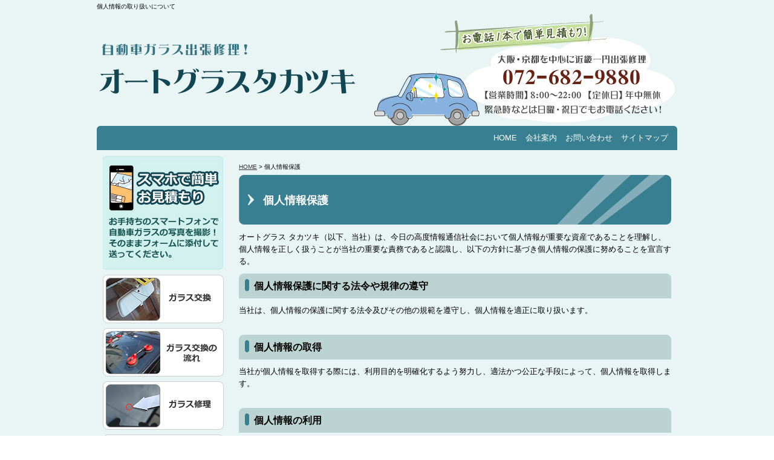

--- FILE ---
content_type: text/html
request_url: http://www.autoglass-takatsuki.com/privacy.html
body_size: 11728
content:
<!DOCTYPE html PUBLIC "-//W3C//DTD XHTML 1.0 Transitional//EN"
 "http://www.w3.org/TR/xhtml1/DTD/xhtml1-transitional.dtd">
<html xmlns="http://www.w3.org/1999/xhtml" xml:lang="ja" lang="ja"><!-- InstanceBegin template="/Templates/index.dwt" codeOutsideHTMLIsLocked="false" -->
<head>
<!-- Google Tag Manager -->
<script>(function(w,d,s,l,i){w[l]=w[l]||[];w[l].push({'gtm.start':
new Date().getTime(),event:'gtm.js'});var f=d.getElementsByTagName(s)[0],
j=d.createElement(s),dl=l!='dataLayer'?'&l='+l:'';j.async=true;j.src=
'https://www.googletagmanager.com/gtm.js?id='+i+dl;f.parentNode.insertBefore(j,f);
})(window,document,'script','dataLayer','GTM-KV5LFCK');</script>
<!-- End Google Tag Manager -->
<meta http-equiv="Content-Type" content="text/html; charset=Shift_JIS" />
<meta http-equiv="Content-Language" content="ja" />
<meta http-equiv="Content-Script-Type" content="text/javascript" />
<meta http-equiv="Content-Style-Type" content="text/css" />
<!-- InstanceBeginEditable name="doctitle" -->
<title>個人情報保護</title>
<meta name="Description" content="当サイトの個人情報保護の取り扱いについて詳細に記載したページです。" />
<meta name="Keywords" content="個人情報保護" />
<!-- InstanceEndEditable -->
<meta name="robots" content="index,follow" />
<link rel="alternate" media="only screen and (max-width: 640px)" href="http://smart.autoglass-takatsuki.com/privacy.html">
<link rel="stylesheet" type="text/css" media="all" href="common/css/import.css" />
<script src="common/js/jquery-1.7.2.min.js"></script>

<!-- InstanceBeginEditable name="head" -->
<!-- InstanceEndEditable -->
<!-- InstanceParam name="HISTORY-BACK" type="boolean" value="true" -->
<!-- InstanceParam name="CONTACT" type="boolean" value="true" -->
</head>
<body>
<!-- Google Tag Manager (noscript) -->
<noscript><iframe src="https://www.googletagmanager.com/ns.html?id=GTM-KV5LFCK"
height="0" width="0" style="display:none;visibility:hidden"></iframe></noscript>
<!-- End Google Tag Manager (noscript) -->
<!-- InstanceBeginEditable name="mode_pc" --> <!-- InstanceEndEditable -->
<div id="body_bg">
  <!----------------------------  HEADER ここから  ---------------------------->
  <div id="header"> <!-- InstanceBeginEditable name="h1" -->
    <h1>個人情報の取り扱いについて</h1>
    <!-- InstanceEndEditable -->
    <p id="headerLog"><a href="index.html"><img src="images/whtml/header_logo.png" alt="大阪府高槻市のオートグラスタカツキ" width="431" /></a></p>
    <p id="headerEtc"> <a href="cathand/otoiawase.php?serial=5446"><img src="images/whtml/header_tel.png" alt="TEL:072-682-9880" width="505" /></a> </p>
    <!-------------------------- GLOBAL ここから  -------------------------->
    <div id="global">
      <ul>
        <li><a href="index.html">HOME</a></li>
        <li><a href="company.html">会社案内</a></li>
        <li><a href="cathand/otoiawase.php?serial=5446">お問い合わせ</a></li>
        <li><a href="sitemap.html">サイトマップ</a></li>
      </ul>
    </div>
    <!--------------------------  GLOBAL ここまで  -------------------------->
  </div>
  <!----------------------------  HEADER ここまで  ---------------------------->
  <!-- InstanceBeginEditable name="MAIN-IMG" --> <!-- InstanceEndEditable -->
  <!----------------------------  CONTAINER ここから -------------------------- -->
  <div id="container">
    <!--------------------------  WRAPPER ここから  -------------------------->
    <div id="wrapper">
      <!--------------------------  MAIN ここから  -------------------------->
      <div id="main"> <!-- InstanceBeginEditable name="main" -->
        <div id="crumbs">
          <p><a href="index.html">HOME</a> &gt; 個人情報保護</p>
        </div>
        <div id="PrivacyWrapper">
          <h2 class="PageTitle">個人情報保護</h2>
          <!--privacy module start-->
<div id="privacy">
	<p>オートグラス タカツキ（以下、当社）は、今日の高度情報通信社会において個人情報が重要な資産であることを理解し、個人情報を正しく扱うことが当社の重要な責務であると認識し、以下の方針に基づき個人情報の保護に努めることを宣言する。</p>
	<dl>
		<dt>個人情報保護に関する法令や規律の遵守</dt>
		<dd>当社は、個人情報の保護に関する法令及びその他の規範を遵守し、個人情報を適正に取り扱います。</dd>
		<dt>個人情報の取得</dt>
		<dd>当社が個人情報を取得する際には、利用目的を明確化するよう努力し、適法かつ公正な手段によって、個人情報を取得します。</dd>
		<dt>個人情報の利用</dt>
		<dd>当社が取得した個人情報は、取得の際に示した利用目的もしくは、それと合理的な関連性のある範囲内で、業務の遂行上必要な限りにおいて利用します。また、個人情報を第三者との間で共同利用し、または、個人情報の取扱いを第三者に委託する場合には、共同利用の相手方および第三者について個人情報の適正な利用を実現するための監督を行ないます。</dd>
		<dt>個人情報の第三者提供</dt>
		<dd>当社は、法令に定める場合を除き、個人情報を事前に本人の同意を得ることなく第三者に提供しません。</dd>
		<dt>個人情報の管理</dt>
		<dd>当社は、個人情報の正確性および最新性を保ち、安全に管理するとともに個人情報の紛失、改ざん、漏えいなどを防止するため、必要かつ適正な情報セキュリティー対策を実現します。</dd>
		<dt>個人情報の開示・訂正・利用停止・消去</dt>
		<dd>当社は、本人が個人情報について、開示・訂正・利用停止・消去などを求める権利を有していることを認識し、個人情報相談窓口を設置して、これらの要求ある場合には、法令にしたがって速やかに対応します。</dd>
		<dt>組織・体制</dt>
		<dd>当社は、業務上使用する個人情報について適正な管理を実施するとともに、業務上の個人情報の適正な取り扱いを実現するための体制を構築します。</dd>
		<dt>個人情報保護社内ルールの策定・実施</dt>
		<dd>当社は、この個人情報保護方針を実行するため、個人情報保護社内ルールを策定し、これを研修・教育を通じて社内に周知徹底させて実行し、継続的に改善することによって、常に最良の状態を維持します。</dd>
		<dt>個人情報相談窓口</dt>
		<dd>
			<table border="0" class="companyTable">
				<tr>
					<th>会社名</th>
					<td>オートグラス タカツキ</td>
				</tr>
				<tr>
					<th>住所</th>
					<td>〒569-1118大阪府高槻市奥天神町1-3-10</td>
				</tr>
				<tr>
					<th>電話番号</th>
					<td>072-682-9880</td>
				</tr>
				<tr>
					<th>E-mail</th>
					<td><a href="mailto:&#x73;&#x75;&#x70;&#x70;&#x6f;&#x72;&#x74;&#x40;&#x61;&#x75;&#x74;&#x6f;&#x67;&#x6c;&#x61;&#x73;&#x73;&#x2d;&#x74;&#x61;&#x6b;&#x61;&#x74;&#x73;&#x75;&#x6b;&#x69;&#x2e;&#x63;&#x6f;&#x6d;">&#x73;&#x75;&#x70;&#x70;&#x6f;&#x72;&#x74;&#x40;&#x61;&#x75;&#x74;&#x6f;&#x67;&#x6c;&#x61;&#x73;&#x73;&#x2d;&#x74;&#x61;&#x6b;&#x61;&#x74;&#x73;&#x75;&#x6b;&#x69;&#x2e;&#x63;&#x6f;&#x6d;</a></td>
				</tr>
				<tr>
					<th>代表者</th>
					<td>藤田 省三</td>
				</tr>
			</table>
		</dd>
	</dl>
</div>
<!--privacy module end-->        </div>
        <!-- InstanceEndEditable --> </div>
      <!--------------------------  MAIN ここまで  -------------------------->
      <!--------------------------  SIDE ここから  -------------------------->
      <div id="side">

        <div id="side_form">
          
<table>
	<tr>
		<td class="addclass_td1">
			<a href='/cathand/otoiawase.php?serial=09156'>
			<img  src='http://www.emono1.jp/img/autogt/20140520181827_photo_27.jpg' border='0' alt='スマホで簡単お見積り' />
			</a>		</td>
	</tr>
	<tr>
		<td class="addclass_td2">
			<a href='/gallery/gallery_list-3054-14253-1.html'>
			<img  src='http://www.emono1.jp/img/autogt/20140520181841_photo_65.jpg' border='0' alt='ガラス交換' />
			</a>		</td>
	</tr>
	<tr>
		<td class="addclass_td3">
			<a href='/gallery/gallery_list-3054-14675-1.html'>
			<img  src='http://www.emono1.jp/img/autogt/20140626110727_photo_7.png' border='0' alt='ガラス交換の流れ' />
			</a>		</td>
	</tr>
	<tr>
		<td class="addclass_td4">
			<a href='/gallery/gallery_list-3054-14260-1.html'>
			<img  src='http://www.emono1.jp/img/autogt/20140520181857_photo_70.jpg' border='0' alt='ガラス修理' />
			</a>		</td>
	</tr>
	<tr>
		<td class="addclass_td5">
			<a href='/gallery/gallery_list-3054-14261-1.html'>
			<img  src='http://www.emono1.jp/img/autogt/20140520181907_photo_81.jpg' border='0' alt='カーフィルム施工' />
			</a>		</td>
	</tr>
</table>
        </div>

        <div class="side_g4cate">
          <p><img src="images/side_title01.jpg" width="200" alt="フロントガラス交換の施工例" /></p>
          	<ul class="category">
									<li>
											<a href="/flow_gallery/gallery_list-1716-8876-1.html">
							ガラス交換（日本車）
						</a>
									</li>
												<li>
											<a href="/flow_gallery/gallery_list-1716-9300-1.html">
							ガラス交換（外車）
						</a>
									</li>
						</ul>
        </div>

        <div id="side_info">
          <p><img src="images/side_title02.jpg" alt="INFORMATION" width="200" /></p>
          <ul>
            <li><a href="company.html">会社案内</a></li>
            <li><a href="cathand/otoiawase.php?serial=5446">お問い合わせ</a></li>
          </ul>
        </div>

        <div id="side_banner">
          
<table>
	<tr>
		<td class="addclass_td1">
			<img  src='http://www.emono1.jp/img/autogt/20140520181932_photo_13.jpg' border='0' alt='スマートフォンサイトを見る' />
		</td>
	</tr>
</table>
        </div>

      </div>
      <!--------------------------  SIDE ここまで  -------------------------->
    </div>
    <!--------------------------  WRAPPER ここまで  -------------------------->
    <!--------------------------  FOOTER ここから  -------------------------->
    <div id="footer">
      <!--------------------------  CONTACT ここから  -------------------------->
      <div id="contact_footer2">
        <p id="contactm_copy"><img src="images/whtml/contact_main.png" width="431" /></p>
        <div id="contact_footer2_02">
          <p><a href="cathand/otoiawase.php?serial=5446"><img src="images/whtml/footer_otoiawase_bt.png" alt="お問い合わせ" width="340" /></a></p>
          <ul>
            <li><a href="index.html">HOME</a></li>
            <li><a href="cathand/otoiawase.php?serial=5446">お問い合わせ</a></li>
            <li><a href="company.html">会社案内</a></li>
            <li><a href="privacy.html">個人情報保護</a></li>
            <li><a href="link.html">おすすめサイト</a></li>
            <li><a href="about.html">当サイトについて</a></li>
            <li><a href="sitemap.html">サイトマップ</a></li>
          </ul>
        </div>
      </div>
      <!--------------------------  CONTACT ここまで  -------------------------->
      <!--------------------------  BANNERS ここから  -------------------------->
      <div id="banners"> <a href="http://www.e-netten.ne.jp/" target="_blank"><img src="http://www.emono.jp/cat_img/001/a.gif" alt="SEO対策 大阪" width="88"></a> <a href="http://www.o-kuruma.com/" target="_blank"><img src="http://www.emono.jp/cat_img/201/a.gif" alt="板金塗装 大阪" width="88"></a> <a href=" 	http://www.kansai-car.com/" target="_blank"><img src="http://www.emono.jp/cat_img/204/a.gif" alt="板金塗装 大阪" width="88"></a> </div>
      <!--------------------------  BANNERS ここまで  -------------------------->
      <address>
      Copyright &copy;
      <script type="text/javascript">
		var startYear = 2004;thisDate = new Date();thisYear = thisDate.getFullYear();if(startYear!=thisYear)
		{document.write(startYear+"-"+thisYear);}else{document.write(startYear);}</script>
      オートグラスタカツキ. All Rights Reserved.
      </address>
    </div>
    <!--------------------------  FOOTER ここまで  -------------------------->
  </div>
  <!--------------------------  CONTAINER ここまで  -------------------------->
  <div id="accesslog"> <!-- InstanceBeginEditable name="acc" -->
    <script type="text/javascript" src="http://www.emono1.jp/client/acc/js.php?shop=autogt"></script>
    <script type="text/javascript">acc_analisis('個人情報保護');</script>
    <!-- InstanceEndEditable --> </div>
</div>
</body>
<!-- InstanceEnd --></html>


--- FILE ---
content_type: text/css
request_url: http://www.autoglass-takatsuki.com/common/css/base.css
body_size: 49741
content:
@charset "Shift_JIS";
/*--------------------------------------------------------------------
guideline:since:writer:last_editday:last_editor:
--------------------------------------------------------------------*/

/*cssの初期化*/
/*タグの基本設定*/
/*ナビゲーションの位置*/
/*枠基本スタイル*/
/*グローバルメニュー*/
/*パンくずリスト*/
/*ヘッダー*/
/*フッター*/
/*コンタクト　メイン*/
/*前のページの戻る＆ページの先頭に戻る*/
/*サイドメニュー*/
/*各ページのページタイトル*/
/*個人情報保護　privacy.html*/
/*当サイトについて　about.html*/
/*サイトマップ　sitemap.html*/
/*おすすめサイト　link.html*/
/*会社案内　company.html*/
/*ご注文方法について　law.html*/


/*--------------------------------------------------------------------*/
/*cssの初期化*/
/*--------------------------------------------------------------------*/
html, body{
	font-family:"Meiryo","メイリオ","Hiragino Kaku Gothic Pro W3","ヒラギノ角ゴ Pro W3",Osaka,
	"MS P Gothic","ＭＳ Ｐゴシック",sans-serif;
	margin:0;
	padding:0;
	font-size:100%;
}
h1, h2, h3, h4, h5, h6, address, div, blockquote, p, pre, ul, ol, li, dl, dt, dd, hr{
	font-family:"Meiryo","メイリオ","Hiragino Kaku Gothic Pro W3","ヒラギノ角ゴ Pro W3",Osaka,
	"MS P Gothic","ＭＳ Ｐゴシック",sans-serif;
	margin:0;
	padding:0;
	border:0;
	font-style:normal;
	font-weight:normal;
	font-size:100%;
}
table, caption, th, td{
	font-family:"Meiryo","メイリオ","Hiragino Kaku Gothic Pro W3","ヒラギノ角ゴ Pro W3",Osaka,
	"MS P Gothic","ＭＳ Ｐゴシック",sans-serif;
	margin:0;
	padding:0;
	border:0;
	font-style:normal;
	font-weight:normal;
	font-size:100%;
}
span, em, strong, dfn, code, samp, kbd, var, cite, abbr, acronym, sub,
sup, q, br, ins, del, a, img, object, iframe{
	font-family:"Meiryo","メイリオ","Hiragino Kaku Gothic Pro W3","ヒラギノ角ゴ Pro W3",Osaka,
	"MS P Gothic","ＭＳ Ｐゴシック",sans-serif;
	margin:0;
	padding:0;
	border:0;
	font-style:normal;
	font-weight:inherit;
	font-size:100%;
}


/*縮小して印刷CSS　zoomを調整してください*/
@media print{
*html body{
	zoom:70%;
}
}

/*--------------------------------------------------------------------*/
/*タグの基本設定*/
/*--------------------------------------------------------------------*/
h1{
	font-size:x-small;
	padding: 3px 0;
}
a{
	outline:none;
	color:#333333;
	text-decoration:underline;
}
a:hover{
	color:#666666;
	text-decoration:none;
}
a:hover img{
	filter:alpha(opacity=60); 
	-moz-opacity:0.60;
	opacity:0.60;
}
div.clear{
	clear:both;
}
hr{
	display:none;
}
ul{
	list-style:none;
}

/*--------------------------------------------------------------------*/
/*　スマートフォンサイト切り替えリンク*/
/*--------------------------------------------------------------------*/
div#mode_pc {
	padding: 20px 5px;
	background-color: #666;
}

div#mode_pc:after {/*clear*/
	content : "";
	display : block;
	height : 0;
	clear : both;
}


div#mode_pc p{
	width: 98%;
	clear:both;
	list-style:none;
	margin:0 auto;
	padding: 0;
	text-align: left;
}

div#mode_pc p a {
	display: block;
	text-decoration: none;
	width: 95%;
	height: 100%;
	margin:0 auto 0;
	padding:15px 20px;
	font-weight: bold;
	border-radius: 6px;
	-webkit-border-radius: 6px;
	-moz-border-radius: 6px;
	background: -webkit-gradient(linear, left top, left bottom, color-stop(0.00, #d8dada), color-stop(0.22, #f1f1f1), color-stop(0.44, #c7c8ca), color-stop(0.74, #e7e8e8), color-stop(1.00, #fdfdfd));
	background: -webkit-linear-gradient(top, #d8dada 0%, #f1f1f1 22%, #c7c8ca 44%, #e7e8e8 74%, #fdfdfd 100%);
	background: -moz-linear-gradient(top, #d8dada 0%, #f1f1f1 22%, #c7c8ca 44%, #e7e8e8 74%, #fdfdfd 100%);
	background: linear-gradient(to bottom, #d8dada 0%, #f1f1f1 22%, #c7c8ca 44%, #e7e8e8 74%, #fdfdfd 100%);
	-webkit-box-shadow: 1px 1px 1px rgb(186, 186, 186);
	-moz-box-shadow: 1px 1px 1px rgb(186, 186, 186);
	-ms-box-shadow: 1px 1px 1px rgb(186, 186, 186);
	box-shadow: 1px 1px 1px rgb(186, 186, 186);
	text-shadow: 1px 1px 0px rgb(255, 255, 255);
	border: 1px solid #999;
	color: #333;
	font-size: xx-large;
}


div#mode_pc p a span{
	display: block;
	margin: 0 10px;
	padding-top: 13px;
	height:67px;
	background: url(../../images/templates/smart_phone.png) right center no-repeat
}

/*--------------------------------------------------------------------*/
/*ナビゲーションの位置*/
/*--------------------------------------------------------------------*/
/*--左ナビの場合-------------------------*/
div#side{
	float:left;
	width:200px;
	margin-top:10px;
}
div#main{
	float:right;
	width:715px;
	line-height:1.6;
	position: relative;
	padding-bottom:30px;
	margin-top:10px;
}


div#main p.side_right_banner{
	top: 185px;
	position: fixed;
	z-index: 999;
	margin-left:740px;
	width: 125px;
}



/*--右ナビの場合-------------------------*/
/*
div#side{
float:right;
width:200px;
margin:10px 0 0 0;
}
div#main{
float:left;
width:590px;
background:#FFFFFF;
}
*/

/*--------------------------------------------------------------------*/
/*枠基本スタイル*/
/*--------------------------------------------------------------------*/
body{
	font-size:small;
	line-height: 1.6;
}
div#body_bg{
	background: #e8f5f4;
}
div#container{
	width:100%;
}
div#wrapper{
	clear:both;
	width:940px;
	padding:0 10px 20px 10px;
	margin:0 auto;
}
div#wrapper:after{
	content:"";
	display:block;
	height:0;
	clear:both;
}
*html div#wrapper{
	width:930px;
	float:left;
}

/*--------------------------------------------------------------------*/
/*グローバルメニュー*/
/*--------------------------------------------------------------------*/
div#global{
	display:block;
	clear:both;
	width: 940px;
	padding:10px;
	color:#FFF;
	text-align:right;
	background: url(../../images/global_bg.jpg) top no-repeat #387f91;
}
div#global:after {/*clear*/
	content : "";
	display : block;
	height : 0;
	clear : both;
}
div#global ul{
}
div#global ul li{
	display:inline;
}
div#global ul li a{
	padding:0 5px;
	color:#FFFFFF;
	text-decoration: none;
}
div#global ul li a:hover{
	color:#FFFFFF;
	text-decoration: underline;
}

/*--------------------------------------------------------------------*/
/*メインイメージ*/
/*--------------------------------------------------------------------*/

/*MAIN-IMG 960px*/
div#MAIN-IMG{
	clear:both;
	width:960px;
	margin: 10px auto 0 auto;
	text-align: center;
 }
 
div#MAIN-IMG div#slider{
	overflow: hidden;
	width:960px;
	height: 390px;　/*高さ無しでも可能ですが、ローディング画面がでなくなります*/
	margin: 0 auto ;
	text-align: center;
 }
 
div#MAIN-IMG img{
	width:960px;
	text-align: center;
}
div#MAIN-IMG a img{
}
div#MAIN-IMG a:hover img{
}

/*--------------------------------------------------------------------*/
/*パンくずリスト*/
/*--------------------------------------------------------------------*/
div#main div#crumbs{
	width:715px;
	margin:10px 0 0 0;
	font-size:x-small;
}

/*--------------------------------------------------------------------*/
/*ヘッダー*/
/*--------------------------------------------------------------------*/
div#header{
	clear:both;
	width:960px;
	margin:0 auto;
}
div#header p#headerLog{
	padding-top:40px;
	float:left;
}

div#header p#headerEtc{
	float:right;
	width:505px;
}


/*--------------------------------------------------------------------*/
/*CONTACT                                                             */
/*--------------------------------------------------------------------*/
div#contact_footer2{
	clear: both;
	width: 960px;
	margin:10px auto;
}

div#contact_footer2:after {/*clear*/
	content : "";
	display : block;
	height : 0;
	clear : both;
}

div#contact_footer2 p#contactm_copy{
	float: left;
}


div#contact_footer2 div#contact_footer2_02{
	width: 340px;
	float: right;
	margin-top: 15px;
	padding-right: 20px;
}

div#contact_footer2 div#contact_footer2_02 ul{
	width: 340px;
	margin-top: 10px;
}

div#contact_footer2 div#contact_footer2_02 ul li{
	width: 160px;
	float: left;
}

div#contact_footer2 div#contact_footer2_02 ul li a{
	color:#fff;
}


/*--------------------------------------------------------------------*/
/*フッター*/
/*--------------------------------------------------------------------*/
div#footer{
	clear:both;
	width:100%;
	overflow:hidden;
	background:#387f91;
}
div#footer div#footerMenu{
	padding:8px 12px;
	margin:0 0 10px 0;
	text-align: center;
	color: #FFF;
	background:url(../../images/footer_back.gif) repeat-x;
}
div#footer div#footerMenu ul{
}
div#footer div#footerMenu ul li{
	margin-bottom:5px;
	display:inline;
	line-height:1.4;
}
div#footer div#footerMenu ul li a{
	white-space:nowrap;
	padding-left:5px;
	padding-right:5px;
	color: #FFF;
	text-decoration: none;
}
div#footer div#footerMenu ul li a:hover{
	text-decoration: underline;
}

/*ポータルバナー*/
div#footer div#banners{
	clear: both;
	padding:10px 12px;
	text-align: center;
	background:#e8f5f4;
}

/*コピーライト*/
div#footer address{
	text-align:center;
	padding-bottom:10px;
	background:#e8f5f4;
}

/*アクセス解析*/
div#accesslog img{
	display:block;
	height:0;
	background:#fff;
}


/*--------------------------------------------------------------------*/
/*前のページの戻る＆ページの先頭に戻る*/
/*--------------------------------------------------------------------*/
div.HistoryBack{
	clear:both;
	width:286px;
	margin:10px 0 10px 429px;
}
div.HistoryBack:after {
	content:"";
	display:block;
	height:0;
	clear:both;
}
div.HistoryBack div.Return{
	float:left;
	width:138px;
	height:20px;
	margin-right:10px;
	background:url(../../images/return_on.jpg) no-repeat;
}

div.HistoryBack div.GoUp{
	float:left;
	width:138px;
	height:20px;
	background:url(../../images/goup_on.jpg) no-repeat;
}

div.HistoryBack a:hover img {
	filter:alpha(opacity=0); 
	-moz-opacity:0;
	opacity:0;
}



/*--------------------------------------------------------------------*/
/*サイドメニュー*/
/*--------------------------------------------------------------------*/

/*IE8　対策*/
div#side table{
	table-layout:fixed;
}

/*共通見出し　リンクなし*/
.Side_title{
	display:block;
	padding:8px 5px 8px 10px;
	background:#666;
	color:#FFF;
}

/*共通見出し　リンクあり*/
.Side_title_a{
	margin-bottom:1px;
}
.Side_title_a a{
	display:block;
	padding:8px 5px 8px 10px;
	background:#666;
	color:#FFF;
	text-decoration:none;
}
.Side_title_a a:hover{
	background:#999;
	color:#FFF;
}

/*HOME*/
div#side ul#side_home li#home{
	margin-bottom:8px;
	background: url(../../images/side_home_on.gif) no-repeat;
}

div#side ul#side_home li#home a:hover img {
	filter:alpha(opacity=0); 
	-moz-opacity:0;
	opacity:0;
}

/*side_form*/
div#side div#side_form{
	width:200px;
	margin-bottom:10px;
}
div#side div#side_form table{
	border-collapse:collapse;
}
div#side div#side_form table tr{
}
div#side div#side_form table tr td{
	width:200px;
	padding-bottom:8px;
}
div#side div#side_form table tr td img{
	max-width:200px;
	vertical-align: top;
}
div#side div#side_form table tr td a img{
}
div#side div#side_form table tr td a:hover img{
}
div#side div#side_form table tr td p{
}
div#side div#side_form table tr td p a{
}
div#side div#side_form table tr td p a:hover{
}

/*side_g3cate*/
div#side div.side_g3cate{
	margin:0 0 5px 0;
}
div#side div.side_g3cate ul.category{
	width:200px;
}
div#side div.side_g3cate ul.category li{
	list-style:none;
	border-bottom:1px solid #FFFFFF;
}
div#side div.side_g3cate ul.category li a{
	display:block;
	padding:7px 7px 7px 10px;
	background:#999999;
	color:#FFFFFF;
	text-decoration:none;
}
div#side div.side_g3cate ul.category li a:hover{
	background:#CCCCCC;
	color:#FFFFFF;
}

/*side_g4cate*/
div#side div.side_g4cate{
	margin:0 0 15px 0;
}
div#side div.side_g4cate p{
	padding-bottom:5px;
}
div#side div.side_g4cate ul.category{
	width:200px;
}
div#side div.side_g4cate ul.category li{
	list-style:none;
	border-bottom:dashed 1px #7ea5a2;
}
div#side div.side_g4cate ul.category li a{
	display:block;
	padding:7px 7px 7px 32px;
	background: url(../../images/side_burette01.jpg) 10px center no-repeat;
	color:#000000;
	text-decoration:none;
}
div#side div.side_g4cate ul.category li a:hover{
	text-decoration:underline;
}

/*side01*/
div#side ul#side01{
	width:200px;
	margin-bottom:5px;
}
div#side ul#side01 li{
	background:#999999;
	margin-bottom:1px;
}
div#side ul#side01 li a{
	width:184px;
	padding:8px;
	display:block;
	color:#FFFFFF;
	background:#999999;
	text-decoration:none;
}
div#side ul#side01 li a:hover{
	background:#CCCCCC;
}

/*サイドメニュー会社案内*/
div#side div#side_company{
	margin:0 0 5px 0;
	width:200px;
}
div#side div#side_company table{
	border-collapse:collapse;
	width:200px;
}
div#side div#side_company table tr{
}
div#side div#side_company table tr td{
	width:182px;
	background:#FFFFFF;
	border:1px solid #c8c8c8;
	padding:8px;
}
div#side div#side_company table tr td img{
	border:1px solid #c8c8c8;
	vertical-align: top;
	max-width:180px;
}
div#side div#side_company table tr td a img{
}
div#side div#side_company table tr td a:hover img{
}
div#side div#side_company table tr td p{
}
div#side div#side_company table tr td p a{
}
div#side div#side_company table tr td p a:hover{
}
div#side div#side_company table tr td p b{
	color:#ff9336;
}
div#side div#side_company table tr td p u{
	display:block;
	color:#333;
	text-decoration:none;
	font-weight: bold;
	padding: 2px 0 2px 5px;
	margin: 5px 0;
	margin-bottom:-10px;
	border-left: 5px solid #c8c8c8;
	border-bottom: 1px dotted #c8c8c8;
}
div#side div#side_company table tr td div img{
	border:none;
	width:85px;
	height:20px;
	float:right;
	padding:5px 0 0 0;
}

/*side_banner*/
div#side div#side_banner{
	width:200px;
}
div#side div#side_banner table{
	border-collapse:collapse;
}
div#side div#side_banner table tr{
}
div#side div#side_banner table tr td{
	width:200px;
	padding-bottom:5px;
}
div#side div#side_banner table tr td img{
	max-width:200px;
	vertical-align: top;
}
div#side div#side_banner table tr td a img{
}
div#side div#side_banner table tr td a:hover img{
}
div#side div#side_banner table tr td p{
}
div#side div#side_banner table tr td p a{
}
div#side div#side_banner table tr td p a:hover{
}




div#side div#side_info{
	width:200px;
	margin:0 0 15px 0;
}
div#side div#side_info p{
	padding-bottom:5px;
}
div#side div#side_info ul{
	width:200px;
}
div#side div#side_info ul li{
	list-style:none;
	border-bottom:dashed 1px #7ea5a2;
}
div#side div#side_info ul li a{
	display:block;
	padding:7px 7px 7px 32px;
	background: url(../../images/side_burette01.jpg) 10px center no-repeat;
	color:#000000;
	text-decoration:none;
}
div#side div#side_info ul li a:hover{
	text-decoration:underline;
}



/*--------------------------------------------------------------------*/
/*各ページのページタイトル*/
/*--------------------------------------------------------------------*/
.PageTitle{
	display:block;
	background: url(../../images/title.gif) no-repeat;
	color:#fff;
	padding:28px 8px 0 40px;
	margin:5px 0;
	font-size:large;
	min-height:60px;
	height: auto !important;
	height: 60px;
	font-weight:bold;
}

.SmallTitle{
	display:block;
	background: url(../../images/sub_title.jpg) no-repeat #bbd4d2;
	padding:8px 8px 8px 25px;
	font-weight:bold;
	font-size:medium;
	color:#000000;
	margin:5px 0;
}

.SmallTitle2{
	display:block;
	background: url(../../images/sub_title.jpg) no-repeat #bbd4d2;
	padding:8px 8px 8px 25px;
	font-weight:bold;
	font-size:medium;
	color:#000000;
}

/*--------------------------------------------------------------------*/
/*個人情報保護　privacy.html*/
/*--------------------------------------------------------------------*/
div#PrivacyWrapper div#privacy{
	width:715px;
	margin:0;
}
div#PrivacyWrapper div#privacy p{
	width:715px;
	margin:0 0 10px 0;
}
div#PrivacyWrapper div#privacy dl{
}
div#PrivacyWrapper div#privacy dl dt{
	display:block;
	background: url(../../images/sub_title.jpg) no-repeat #bbd4d2;
	padding:8px 8px 8px 25px;
	font-weight:bold;
	font-size:medium;
	color:#000000;
	margin:5px 0;
	clear:both;
}
div#PrivacyWrapper div#privacy dl dd{
	margin:10px 0 30px;
	padding:0;
}
div#PrivacyWrapper div#privacy dl dd a{
}
div#PrivacyWrapper div#privacy dl dd a:hover{
}
div#PrivacyWrapper div#privacy dl dd table.companyTable{
	border-collapse: collapse;
	width:715px;
}
div#PrivacyWrapper div#privacy dl dd table.companyTable tr{
}
div#PrivacyWrapper div#privacy dl dd table.companyTable tr th{
	width:25%;
	padding:8px;
	background:#d6efed;
	border: solid 1px #c7e3e1;
}
div#PrivacyWrapper div#privacy dl dd table.companyTable tr td{
	width:75%;
	padding:8px;
	background:#fff;
	border: solid 1px #c7e3e1;
}

/*--------------------------------------------------------------------*/
/*当サイトについて　about.html*/
/*--------------------------------------------------------------------*/
div#about{
	width:715px;
	margin:0;
}
div#about p{
	width:715px;
	margin:0 0 10px 0;
}
div#about dl{
}
div#about dl dt{
	display:block;
	background: url(../../images/sub_title.jpg) no-repeat #bbd4d2;
	padding:8px 8px 8px 25px;
	font-weight:bold;
	font-size:medium;
	color:#000000;
	margin:5px 0;
	clear:both;
}
div#about dl dd{
	margin:10px 0 30px;
	padding:0;
}
div#about dl dd p{
	margin:10px 0;
}
div#about dl dd ol{
	padding-left:13px;
	margin:10px 0 10px 13px;
	border:none;
}
div#about dl dd ol li{
	margin:0 0 10px 0;
}
div#about dl dd table.companyTable{
	border-collapse: collapse;
	width:715px;
} 
div#about dl dd table.companyTable tr{
}
div#about dl dd table.companyTable tr th{
	width:25%;
	padding:8px;
	background:#d6efed;
	border: solid 1px #c7e3e1;
}
div#about dl dd table.companyTable tr td{
	width:75%;
	padding:8px;
	background:#fff;
	border: solid 1px #c7e3e1;
}
div#about dl dd table.companyTable tr td a{
}
div#about dl dd table.companyTable tr td a:hover{
}


/*--------------------------------------------------------------------*/
/*サイトマップ　sitemap.html*/
/*--------------------------------------------------------------------*/
div#sitemap{
	width:715px;
	margin:0;
}
div#sitemap p{
	width:550px;
	margin:10px 0 10px 10px;
}
div#sitemap ul{
	margin-left:10px;
}
div#sitemap ul li{
	padding:10px 0;
	border-top:1px dotted #c8c8c8;
	background:url(../../images/burette_on.jpg) no-repeat left center;
}
div#sitemap ul li.nolink{
	display:block;
	color:#333333;
	padding:10px 0 10px 18px;
	background:url(../../images/burette.jpg) no-repeat left center;
	text-decoration:none;
	font-weight:bold;
}
div#sitemap ul li a{
	display:block;
	padding:0 0 0 18px;
	background:url(../../images/burette.jpg) no-repeat left center;
	text-decoration:none;
	font-weight:bold;
	line-height: 1.4;
}
div#sitemap ul li a:hover{
	background:url(../../images/burette_on.jpg) no-repeat left center;
	text-decoration:underline;
}

/*商品カテゴリー*/
div#sitemap ul.big{
	margin-top:-10px;
	margin-bottom:10px;
}
div#sitemap ul.big li{
	background:url(../../images/sitemap/cate_small.jpg) no-repeat left center;
	margin-left:35px;
	padding:0;
	border-top:none;
	background:none;
}
div#sitemap ul.big li a{
	background:url(../../images/sitemap/cate_small.jpg) no-repeat left center;
	line-height: 1.4;
}
div#sitemap ul.big li a:hover{
	background:url(../../images/sitemap/cate_small.jpg) no-repeat left center;
}
div#sitemap ul.small{
	margin:0px;
	padding:0;
	line-height:0;
	font-size:0;
}
div#sitemap ul.small li{
	margin-left:35px;
	padding:0;
	border-bottom:none;
}
div#sitemap ul.small li a{
	display:block;
	padding:0 0 0 18px;
	text-decoration:none;
	font-weight:bold;
	margin:0px;
	font-size:small;
	line-height: 1.4;
}
div#sitemap ul.small li a:hover{
	text-decoration:underline;
}

/*ギャラリーカテゴリー*/
div#sitemap div.sitemap02 ul.category{
	margin-top:-10px;
	margin-bottom:10px;
	line-height:0;
	font-size:0;
}
div#sitemap div.sitemap02 ul.category li{
	background:url(../../images/sitemap/cate_small.jpg) no-repeat left center;
	margin-left:35px;
	padding:0;
	border-top:none;
	background:none;
}
div#sitemap div.sitemap02 ul.category li a{
	background:url(../../images/sitemap/cate_small.jpg) no-repeat left center;
	font-size: small;
	line-height: 1.4;
}
div#sitemap div.sitemap02 ul.category li a:hover{
	background:url(../../images/sitemap/cate_small.jpg) no-repeat left center;
}

/*リフォームカテゴリー*/
div#sitemap div.sitemap02 ul.exWrap{
	margin-top:-10px;
	margin-bottom:10px;
	line-height:0;
	font-size:0;
}
div#sitemap div.sitemap02 ul.exWrap li{
	background:url(../../images/sitemap/cate_small.jpg) no-repeat left center;
	margin-left:35px;
	padding:0;
	border-top:none;
	background:none;
}
div#sitemap div.sitemap02 ul.exWrap li a{
	background:url(../../images/sitemap/cate_small.jpg) no-repeat left center;
	font-size: small;
	line-height: 1.4;
}
div#sitemap div.sitemap02 ul.exWrap li a:hover{
	background:url(../../images/sitemap/cate_small.jpg) no-repeat left center;
}

/*--------------------------------------------------------------------*/
/*おすすめサイト　link.html*/
/*--------------------------------------------------------------------*/
div#link{
	width:715px;
	margin:0;
}

/*link01*/
div#link01 p{
	margin-bottom:15px;
}
div#link01 p span {
	font-size: 80%;
}
div#link01 table{
	width:715px;
	border-collapse: collapse;
	margin-bottom:15px;
}
div#link01 table tr th{
	width:25%;
	padding:8px;
	text-align:left;
	background:#d6efed;
	border: solid 1px #c7e3e1;
}
div#link01 table tr td{
	width:75%;
	padding:8px;
	background:#fff;
	border: solid 1px #c7e3e1;
}

/*link02*/
div#link02 ul.exWrap{
	list-style: none;
}
div#link02 ul.exWrap li{
	float: left;
	margin-right: 15px;
	color: #666;
	padding:0 0 0 18px;
	font-weight:bold;
	background:url(../../images/burette.jpg)  no-repeat left 3px;
}
div#link02 ul.exWrap li a{
	background:  #FFF;
	display:block;
	text-decoration: none;
	color:#c68650;
}
div#link02 p.link_cate{
	clear: both;
	background:url(../../images/link/link_choice.gif) no-repeat;
	padding:0 0 0 110px;
	margin: 50px 0 5px 0;
	height:30px;
	font-size: medium;
	font-weight:bold;
}
div#link02 dl.systemDl{
}
div#link02 dl.systemDl dt{
	background:url(../../images/burette_on.jpg) no-repeat left 3px;
}
div#link02 dl.systemDl dt a{
	display:block;
	padding:0 0 0 18px;
	background:url(../../images/burette.jpg) no-repeat left 3px;
	font-weight:bold;
	text-decoration: none;
	color:#666666;
}
div#link02 dl.systemDl dt a:hover{
	background:url(../../images/burette_on.jpg) no-repeat left 3px;
	text-decoration: underline;
}
div#link02 dl.systemDl dd{
	margin:0 0 10px 0;
	padding:0 0 10px 0;
	border-bottom: 1px dotted #CCC;
}
div#link02 dl.systemDl dd p{
	width:715px;
	margin:0;
}
div#link02 dl.systemDl dd img{
	margin:5px 0;
	max-width:590px;
}
div#link02 dl.systemDl dd a img{
}
div#link02 dl.systemDl dd a:hover img{
}


/*--------------------------------------------------------------------*/
/*会社案内　company.html*/
/*--------------------------------------------------------------------*/
div#company{
	width:715px;
	margin:0;
}

/*company01*/
div#company01 table{
	width:715px;
	margin:10px 0;
	border-collapse:collapse;
	table-layout:fixed;
}
div#company01 table tr{
}
div#company01 table tr td{
	width:715px;
	padding-bottom:10px;
}
div#company01 table tr td img{
	float:right;
	max-width:240px;
	padding-left:10px;
	background:#FFFFFF;
}
div#company01 table tr td a img{
}
div#company01 table tr td a:hover img{
	filter:alpha(opacity=0); 
	-moz-opacity:0;
	opacity:0;
}
div#company01 table tr td p{
}
div#company01 table tr td p u{
	display:block;
	background:#666666;
	color:#FFFFFF;
	width:auto;
	text-decoration:none;
	margin-bottom:-10px;
	padding:5px 8px;
}
div#company01 table tr td p a{
}
div#company01 table tr td p a:hover{
}
div#company01 table tr td div img{
	border:none;
	width:85px;
	height:20px;
	float:right;
	padding:5px 0 0 0;
}
div#company01 table tr td div a:hover img{
	filter:alpha(opacity=60); 
	-moz-opacity:0.60;
	opacity:0.60;
}


/*company02*/
div#company02{
	width:715px;
	margin-bottom:10px;
}
div#company02 table{
	border-collapse:collapse;
	width:715px;
}
div#company02 table tr{
}
div#company02 table tr td{
	text-align:left;
	border-bottom:1px dashed #b6d8d5;
}
div#company02 table tr td.col_1{
	width:135px;
	padding:5px 10px;
}
div#company02 table tr td.col_2{
	width:545px;
	padding:5px 10px;
}


/*company03*/
div#company03 div#gmap iframe{
	margin-bottom:10px;
	padding:3px;
	background:#FFF;
	border:1px solid #b6d8d5;
}


/*--------------------------------------------------------------------*/
/*index.html*/
/*--------------------------------------------------------------------*/


/*index02*/
div#index02{
	margin:10px 0;
	width:715px;
	background:#bbd4d2;
}

div#index02:after {/*clear*/
	content : "";
	display : block;
	height : 0;
	clear : both;
}
div#index02 p.read{
	padding:10px 18px 18px;
}
	div#index02 u{
	display:block;
	background:#666666;
	color:#FFFFFF;
	width:auto;
	text-decoration:none;
	padding:5px 8px;
	margin-bottom:-10px;
}

	div#index02 ul{
		margin:10px auto;
		width:700px;
	}
	
	div#index02 ul li{
		float: left;
		margin:10px;
		width:330px;
	}


/*index03*/
div#index03{
	clear: both;
	margin:10px 0;
	width:715px;
}
div#index03 table{
	width:715px;
	border-collapse:collapse;
}
div#index03 table tr{
}
div#index03 table tr td{
	width:715px;
	padding-bottom:10px;
}
div#index03 table tr td img{
	vertical-align:top;
	width:715px;
}
div#index03 table tr td a img{
}
div#index03 table tr td a:hover img{
}
div#index03 table tr td p{
}
div#index03 table tr td p u{
	display:block;
	background:#bbd4d2;
	color:#000;
	width:auto;
	text-decoration:none;
	padding:5px 8px;
	margin-bottom:-10px;
}
div#index03 table tr td p a{
}
div#index03 table tr td p a:hover{
}



div#index04{
	clear: both;
	width: 715px;
}

div#index04 p.pager-upper,
div#index04 p.pager-lower{
	display: none;
}

div#index04 div.galleryList table {
	margin-top:20px;
	border-collapse: collapse;
}
div#index04 div.galleryList table td {
	vertical-align: top;
}
div#index04 div.galleryList div.gallery{
	float:left;
	width:220px;
	margin:0 5px 20px 4px;
}
div#index04 div.galleryList div.gallery div.image{
	width:220px;
}
div#index04 div.galleryList div.gallery div.image img{
	width:220px;
}
div#index04 div.galleryList div.gallery div.image a img{
}
div#index04 div.galleryList div.gallery div.image a:hover img{
}
div#index04 div.galleryList div.gallery div.galleryInner{
	width:220px;
}
div#index04 div.galleryList div.gallery div.galleryInner span.new{
	display:block;
	width:30px;
	height:19px;
	background:url(../../images/cathand/new.gif) no-repeat;
	text-indent:-9999px;
	/*\*/
	overflow:hidden;
	/**/
}
div#index04 div.galleryList div.gallery div.galleryInner div.title{
	width:220px;
}
div#index04 div.galleryList div.gallery div.galleryInner div.title h3{
	width:220px;
	margin:5px 0;
}
div#index04 div.galleryList div.gallery div.galleryInner div.title h3 a{
	display:block;
	text-decoration:none;
	padding:5px 8px;
	background:#bbd4d2;
	color:#000;
}
div#index04 div.galleryList div.gallery div.galleryInner div.title h3 a:hover{
	text-decoration:underline;
}
div#index04 div.galleryList div.gallery div.galleryInner u{
	color:#296372;
	text-decoration:none;
	font-weight:bold;
	font-size:medium;
}
div#index04 div.galleryList div.gallery div.galleryInner div.galleryContent div.comment{
}
div#index04 div.galleryList div.gallery div.galleryInner div.galleryContent div.detailLink{
	text-indent:-9999px;
	background:url(../images/detail_on.gif) no-repeat;
	width:85px;
	height:20px;
	margin:3px 0 0 0;
}
div#index04 div.galleryList div.gallery div.galleryInner div.galleryContent div.detailLink a{
	display:block;
	background:url(../images/detail.gif) no-repeat;
	width:85px;
	height:20px;
}
div#index04 div.galleryList div.gallery div.galleryInner div.galleryContent div.detailLink a:hover{
	background:url(../images/detail_on.gif) no-repeat;
}


/*news*/
div#news{
	margin:10px 0;
	width:715px;
}
div#news ul{
	width:713px;
	height:150px;
	overflow:auto;
	border:1px solid #d3dedd;
	background:#fff;
}
div#news ul li {
	margin:4px 0;
	padding-left:5px;
	color:#333333;
}
div#news ul li span{
	font-weight:bold;
	color:#333333;
}
div#news ul li a{
	color:#333333;
	text-decoration:underline;
}
div#news ul li a:hover{
	color:#999999;
	text-decoration:underline;
}


/*--------------------------------------------------------------------*/
/*　gallery3/gallery3_list,gallery3*/
/*--------------------------------------------------------------------*/
div#gallery3_1{
	width:715px;
	margin:0;
}

/*カテゴリータイトル*/
div#gallery3_1 div.category{
}
div#gallery3_1 div.category div.title{
}
div#gallery3_1 div.category div.title h2{
	display:block;
	background: url(../../images/title.gif) no-repeat;
	color:#fff;
	padding:28px 8px 0 40px;
	margin:5px 0;
	font-size:large;
	min-height:60px;
	height: auto !important;
	height: 60px;
	font-weight:bold;
}

/*カテゴリー画像バナーパターン*/
div#gallery3_1 div.category div.categoryContent{
	overflow:hidden;
	margin-bottom:20px;
}
div#gallery3_1 div.category div.categoryContent div.image{
	width:715px;
}
div#gallery3_1 div.category div.categoryContent div.image img{
	width:715px;
	vertical-align: top;
	margin-bottom:5px;
}
div#gallery3_1 div.category div.categoryContent div.comment{
	width:715px;
}
div#gallery3_1 div.category div.categoryContent div.comment p{
	width:715px;
	margin-bottom:10px;
}

/*カテゴリー画像右小パターン
div#gallery3_1 div.category div.categoryContent{
	overflow:hidden;
	margin-bottom:20px;
}
div#gallery3_1 div.category div.categoryContent div.image{
	width:200px;
	float:right;
}
div#gallery3_1 div.category div.categoryContent div.image img{
	width:200px;
}
div#gallery3_1 div.category div.categoryContent div.comment{
	width:380px;
	float:left;
}
div#gallery3_1 div.category div.categoryContent div.comment p{
	width:380px;
	margin-bottom:10px;
}
*/

/*カテゴリー画像右大パターン
div#gallery3_1 div.category div.categoryContent{
	overflow:hidden;
	margin-bottom:20px;
}
div#gallery3_1 div.category div.categoryContent div.image{
	width:290px;
	float:right;
}
div#gallery3_1 div.category div.categoryContent div.image img{
	width:290px;
}
div#gallery3_1 div.category div.categoryContent div.comment{
	width:290px;
	float:left;
}
div#gallery3_1 div.category div.categoryContent div.comment p{
	width:290px;
	margin-bottom:10px;
}*/

/*カテゴリー画像左小パターン
div#gallery3_1 div.category div.categoryContent{
	overflow:hidden;
	margin-bottom:20px;
}
div#gallery3_1 div.category div.categoryContent div.image{
	width:200px;
	float:left;
}
div#gallery3_1 div.category div.categoryContent div.image img{
	width:200px;
}
div#gallery3_1 div.category div.categoryContent div.comment{
	width:380px;
	float:right;
}
div#gallery3_1 div.category div.categoryContent div.comment p{
	width:380px;
	margin-bottom:10px;
}*/

/*カテゴリー画像左大パターン
div#gallery3_1 div.category div.categoryContent{
	overflow:hidden;
	margin-bottom:20px;
}
div#gallery3_1 div.category div.categoryContent div.image{
	float:left;
	width:290px;
}
div#gallery3_1 div.category div.categoryContent div.image img{
	width:290px;
}
div#gallery3_1 div.category div.categoryContent div.comment{
	width:290px;
	float:right;
}
div#gallery3_1 div.category div.categoryContent div.comment p{
	width:290px;
	margin-bottom:10px;
}*/

/*ページャー*/
div#gallery3_1 p.pager-upper,
div#gallery3_1 p.pager-lower{
	clear:both;
	margin:5px 0;
	padding:2px;
	color:#333333;
	font-size:small;
}
div#gallery3_1 p.pager-upper a,
div#gallery3_1 p.pager-lower a{
}
div#gallery3_1 p.pager-upper a:hover,
div#gallery3_1 p.pager-lower a:hover{
}
div#gallery3_1 p.pager-upper span.totalNum,
div#gallery3_1 p.pager-lower span.totalNum{
	font-weight:bold;
}
div#gallery3_1 p.pager-upper span.prevPageNone,
div#gallery3_1 p.pager-lower span.prevPageNone{
}
div#gallery3_1 p.pager-upper span.prevPage,
div#gallery3_1 p.pager-lower span.prevPage{
	margin:0 10px;
}
div#gallery3_1 p.pager-upper span.prevPage a,
div#gallery3_1 p.pager-lower span.prevPage a{
}
div#gallery3_1 p.pager-upper span.prevPage a:hover,
div#gallery3_1 p.pager-lower span.prevPage a:hover{
}
div#gallery3_1 p.pager-upper span.separator,
div#gallery3_1 p.pager-lower span.separator{
}
div#gallery3_1 p.pager-upper span.currentPage,
div#gallery3_1 p.pager-lower span.currentPage{
	background:#387f91;
	color:#FFFFFF;
	padding:2px 5px;
	font-size:small;
	margin-left:5px;
}
div#gallery3_1 p.pager-upper span.nextPageNone,
div#gallery3_1 p.pager-lower span.nextPageNone{
}
div#gallery3_1 p.pager-upper span.nextPage,
div#gallery3_1 p.pager-lower span.nextPage{
	margin-left:10px;
}
div#gallery3_1 p.pager-upper span.nextPage a,
div#gallery3_1 p.pager-lower span.nextPage a{
}
div#gallery3_1 p.pager-upper span.nextPage a:hover,
div#gallery3_1 p.pager-lower span.nextPage a:hover{
}

/*本体*/
div#gallery3_1 div.article{
	clear:both;
	overflow:hidden;
}
div#gallery3_1 div.article div.articleHead{
}

/*見出し*/
div#gallery3_1 div#gallery3_list_1 div.article div.articleHead h3{
	clear:both;
	display:block;
	background: url(../../images/sub_title.jpg) no-repeat #bbd4d2;
	padding:8px 8px 8px 25px;
	font-weight:bold;
	font-size:medium;
	color:#000000;
	margin:5px 0;
}

/*記事*/
div#gallery3_1 div.article div.articleBody{
}
div#gallery3_1 div.article div.articleBody div.articleContent{
	margin-bottom:10px;
}
div#gallery3_1 div.article div.articleBody div.articleContent u{
	display:block;
	margin-bottom:-10px;
	padding:4px 4px 4px 28px;
	background:url(../../images/burette.jpg) no-repeat 4px center #ffffff;
	border:solid 1px #cde7e5;
	font-weight:bold;
	text-decoration:none;
}
div#gallery3_1 div.article div.articleBody div.articleContent img{
	clear:both;
	margin:8px 0;
	max-width: 715px;
}
div#gallery3_1 div.article div.articleBody div.articleContent div.left{
	clear:both;
}
div#gallery3_1 div.article div.articleBody div.articleContent div.left img{
	float: left;
	margin-right: 8px;
}
div#gallery3_1 div.article div.articleBody div.articleContent div.right{
	clear:both;
}
div#gallery3_1 div.article div.articleBody div.articleContent div.right img{
	float: right;
	margin-left: 8px;
}
div#gallery3_1 div.article div.articleBody div.articleContent a img{
	max-width: 230px;
}
div#gallery3_1 div.article div.articleBody div.articleContent div.big img{
	max-width: 715px;
}
div#gallery3_1 div.article div.articleBody div.articleContent div.large img{
	max-width: 715px;
}
div#gallery3_1 div.article div.articleBody div.articleContent a:hover img{
}

/*日付
div#gallery3_1 div.article div.articleBody div.articleDate{
}
div#gallery3_1 div.article div.articleBody div.articleDate p{
	font-size:small;
	text-align:right;
}
*/

/*カテゴリーリンク
div#gallery3_1 div.article div.articleFooter{
}
div#gallery3_1 div.article div.articleFooter p{
	font-weight:bold;
}
div#gallery3_1 div.article div.articleFooter p a{
}
div#gallery3_1 div.article div.articleFooter p a:hover{
}
*/

/*記事無しテキスト*/
div#gallery3 div.articleNotFound{
}

/*フリーテーブル*/
div#gallery3_1 table.border-on{
	width:713px;
	margin:10px 0;
	border:1px solid #c8c8c8;
	border-collapse:collapse;
}

div#gallery3_1 table.border-on td{
	padding:5px;
	border:1px solid #c8c8c8;
}

div#gallery3_1 table.border-off{
	width:713px;
	margin:10px 0;
	border-collapse:collapse;
}

div#gallery3_1 table.border-off td{
	padding:5px;
}


/*--------------------------------------------------------------------*/
/*施工例　gallery4/gallery4_list*/
/*--------------------------------------------------------------------*/
div#gallery4{
}

/*カテゴリー*/
div#gallery4 p.cate_choice{
	display:block;
	padding:5px 10px 7px 10px;
	margin:5px 0 0 0;
	background:url(../../images/cate_choice_bg.gif) center bottom no-repeat #d9edeb;
	border:solid 1px #b6d8d5;
	border-bottom:none;
}

div#gallery4 ul.category{
	clear:both;
	width:693px;
	padding:13px 10px;
	overflow:hidden;
	margin-bottom:10px;
	background:#d9edeb;
	border:solid 1px #b6d8d5;
	border-top:none;
}
div#gallery4 ul.category:after{
	content:"";
	display:block;
	height:0;
	clear:both;
}
div#gallery4 ul.category li{
	float:left;
	background:url(../../images/burette.jpg) no-repeat left center;
	padding:0 0 0 20px;
	margin:0 20px 0 0;
	line-height:2.0em;
	white-space:nowrap;
}
div#gallery4 ul.category li a{
	color:#232323;
	text-decoration:none;
}
div#gallery4 ul.category li a:hover{
	text-decoration:underline;
}

div#gallery4 div.category{
}
div#gallery4 div.category div.title{
}
div#gallery4 div.category div.title h2{
	display:block;
	background: url(../../images/sub_title.jpg) no-repeat #bbd4d2;
	padding:8px 8px 8px 25px;
	font-weight:bold;
	font-size:medium;
	color:#000000;
	margin:5px 0;
}

/*カテゴリー画像バナーパターン*/
div#gallery4 div.category div.categoryContent{
	overflow:hidden;
	margin-bottom:20px;
}
div#gallery4 div.category div.categoryContent div.image{
	width:715px;
}
div#gallery4 div.category div.categoryContent div.image img{
	width:715px;
}
div#gallery4 div.category div.categoryContent div.comment{
	width:715px;
}
div#gallery4 div.category div.categoryContent div.comment p{
	width:715px;
	margin-bottom:10px;
}
div#gallery4 div.category div.categoryContent div.comment u{
	text-decoration:none;
	font-weight:bold;
}

/*カテゴリー画像右小パターン
div#gallery4 div.category div.categoryContent{
	overflow:hidden;
	margin-bottom:20px;
}
div#gallery4 div.category div.categoryContent div.image{
	width:240px;
	float:right;
}
div#gallery4 div.category div.categoryContent div.image img{
	width:240px;
}
div#gallery4 div.category div.categoryContent div.comment{
	float:left;
}
div#gallery4 div.category div.categoryContent div.comment p{
	margin-bottom:10px;
}*/

/*カテゴリー画像右大パターン
div#gallery4 div.category div.categoryContent{
	overflow:hidden;
	margin-bottom:20px;
}
div#gallery4 div.category div.categoryContent div.image{
	width:290px;
	float:right;
}
div#gallery4 div.category div.categoryContent div.image img{
	width:290px;
}
div#gallery4 div.category div.categoryContent div.comment{
	width:290px;
	float:left;
}
div#gallery4 div.category div.categoryContent div.comment p{
	width:290px;
	margin-bottom:10px;
}*/

/*カテゴリー画像左小パターン
div#gallery4 div.category div.categoryContent{
	overflow:hidden;
	margin-bottom:20px;
}
div#gallery4 div.category div.categoryContent div.image{
	width:240px;
	float:left;
}
div#gallery4 div.category div.categoryContent div.image img{
	width:240px;
}
div#gallery4 div.category div.categoryContent div.comment{
	float:right;
}
div#gallery4 div.category div.categoryContent div.comment p{
	margin-bottom:10px;
}*/

/*カテゴリー画像左大パターン
div#gallery4 div.category div.categoryContent{
	overflow:hidden;
	margin-bottom:20px;
}
div#gallery4 div.category div.categoryContent div.image{
	float:left;
	width:290px;
}
div#gallery4 div.category div.categoryContent div.image img{
	width:290px;
}
div#gallery4 div.category div.categoryContent div.comment{
	width:290px;
	float:right;
}
div#gallery4 div.category div.categoryContent div.comment p{
	width:290px;
	margin-bottom:10px;
}*/

div#gallery4 p.pager-upper,
div#gallery4 p.pager-lower{
	clear:both;
	margin:5px 0;
	padding:2px;
	color:#333333;
	font-size:small;
}
div#gallery4 p.pager-upper a,
div#gallery4 p.pager-lower a{
}
div#gallery4 p.pager-upper a:hover,
div#gallery4 p.pager-lower a:hover{
}
div#gallery4 p.pager-upper span.totalNum,
div#gallery4 p.pager-lower span.totalNum{
	font-weight:bold;
}
div#gallery4 p.pager-upper span.prevPageNone,
div#gallery4 p.pager-lower span.prevPageNone{
}
div#gallery4 p.pager-upper span.prevPage,
div#gallery4 p.pager-lower span.prevPage{
	margin:0 10px;
}
div#gallery4 p.pager-upper span.prevPage a,
div#gallery4 p.pager-lower span.prevPage a{
}
div#gallery4 p.pager-upper span.prevPage a:hover,
div#gallery4 p.pager-lower span.prevPage a:hover{
}
div#gallery4 p.pager-upper span.separator,
div#gallery4 p.pager-lower span.separator{
}
div#gallery4 p.pager-upper span.currentPage,
div#gallery4 p.pager-lower span.currentPage{
	background:#387f91;
	color:#FFFFFF;
	padding:2px 5px;
	font-size:small;
	margin-left:5px;
}
div#gallery4 p.pager-upper span.nextPageNone,
div#gallery4 p.pager-lower span.nextPageNone{
}
div#gallery4 p.pager-upper span.nextPage,
div#gallery4 p.pager-lower span.nextPage{
	margin-left:10px;
}
div#gallery4 p.pager-upper span.nextPage a,
div#gallery4 p.pager-lower span.nextPage a{
}
div#gallery4 p.pager-upper span.nextPage a:hover,
div#gallery4 p.pager-lower span.nextPage a:hover{
}
div#gallery4 div.galleryList{
	width:715px;
}
div#gallery4 div.galleryList table {
	border-collapse: collapse;
}
div#gallery4 div.galleryList table td{
	vertical-align: top;
}
div#gallery4 div.galleryList div.gallery{
	clear:both;
	overflow: hidden;
	width:715px;
	margin-bottom:20px;
}
div#gallery4 div.galleryList div.gallery div.image{
	float:left;
	margin: 0 10px 0 0;
	width:240px;
}
div#gallery4 div.galleryList div.gallery div.image img{
	width:240px;
}
div#gallery4 div.galleryList div.gallery div.image a img{
}
div#gallery4 div.galleryList div.gallery div.image a:hover img{
	opacity:1;
	filter: alpha(opacity=100);
}
div#gallery4 div.galleryList div.gallery div.galleryInner{
}
div#gallery4 div.galleryList div.gallery div.galleryInner span.new{
	display:block;
	width:30px;
	height:19px;
	background:url(../../images/cathand/new.gif) no-repeat;
	text-indent:-9999px;
	/*\*/
	overflow:hidden;
	/**/
}
div#gallery4 div.galleryList div.gallery div.galleryInner div.title{
	margin-top:5px;
}
div#gallery4 div.galleryList div.gallery div.galleryInner div.title h3{
	margin:0 0 5px;
	display:block;
	text-decoration:none;
	padding:5px 8px;
	background:#387f91;
	color:#FFFFFF;
}
div#gallery4 div.galleryList div.gallery div.galleryInner div.title h3 a{
	color:#FFFFFF;
	text-decoration:none;
}
div#gallery4 div.galleryList div.gallery div.galleryInner div.title h3 a:hover{
	text-decoration:underline;
}
div#gallery4 div.galleryList div.gallery div.galleryInner div.galleryContent{
}
div#gallery4 div.galleryList div.gallery div.galleryInner div.galleryContent div.comment{
}
div#gallery4 div.galleryList div.gallery div.galleryInner div.galleryContent div.comment p{
}
div#gallery4 div.galleryList div.gallery div.galleryInner div.galleryContent div.comment p u{
	display:block;
	margin-bottom:-10px;
	padding:0 0 5px 0;
	text-decoration:none;
	font-weight:bold;
	border-bottom:1px dotted #CCCCCC;
}
div#gallery4 div.galleryList div.gallery div.galleryInner div.galleryContent div.detailLink{
	width:85px;
	height:20px;
	margin:3px 0 0 0;
	float:right;
}


/*--------------------------------------------------------------------*/
/*施工例　gallery4/gallery4_list*/
/*--------------------------------------------------------------------*/
div#gallery4{
}
div#gallery4 div.galleryDetail{
	width:715px;
}
div#gallery4 div.galleryDetail div.title{
}
div#gallery4 div.galleryDetail div.title h2{
	display:block;
	background: url(../../images/title.gif) no-repeat;
	color:#fff;
	padding:28px 8px 0 40px;
	margin:5px 0;
	font-size:large;
	min-height:60px;
	height: auto !important;
	height: 60px;
	font-weight:bold;
}

/*リストの画像とテキスト　バナー
div#gallery4 div.galleryDetail div.main{
	width:715px;
}
div#gallery4 div.galleryDetail div.main div.image{
	width:500px;
	margin: 0 auto;
}
div#gallery4 div.galleryDetail div.main div.image img{
	width:500px;
}
div#gallery4 div.galleryDetail div.main div.image a img{
}
div#gallery4 div.galleryDetail div.main div.image a:hover img{
}
div#gallery4 div.galleryDetail div.main div.comment{
	width:500px;
	margin: 0 auto;
}
div#gallery4 div.galleryDetail div.main div.comment p{
	width:500px;
	line-height:1.4;
}
div#gallery4 div.galleryDetail div.main div.comment p u{
	display:block;
	text-decoration:none;
	margin-bottom:-10px;
	padding:5px 8px;
	background:#666666;
	color:#FFFFFF;
}*/

/*リストの画像とテキスト　右小
div#gallery4 div.galleryDetail div.main{
	width:715px;
}
div#gallery4 div.galleryDetail div.main div.image{
	width:240px;
	margin: 0 0 0 10px;
	float:right;
}
div#gallery4 div.galleryDetail div.main div.image img{
	width:240px;
}
div#gallery4 div.galleryDetail div.main div.image a img{
}
div#gallery4 div.galleryDetail div.main div.image a:hover img{
}
div#gallery4 div.galleryDetail div.main div.comment{
}
div#gallery4 div.galleryDetail div.main div.comment p{
}
div#gallery4 div.galleryDetail div.main div.comment p u{
	display:block;
	text-decoration:none;
	margin-bottom:-10px;
	padding:5px 8px;
	background:#666666;
	color:#FFFFFF;
}*/

/*リストの画像とテキスト　右大
div#gallery4 div.galleryDetail div.main{
	width:715px;
}
div#gallery4 div.galleryDetail div.main div.image{
	width:240px;
	float:right;
	margin: 0 0 0 10px;
}
div#gallery4 div.galleryDetail div.main div.image img{
	width:240px;
}
div#gallery4 div.galleryDetail div.main div.image a img{
}
div#gallery4 div.galleryDetail div.main div.image a:hover img{
}
div#gallery4 div.galleryDetail div.main div.comment{
}
div#gallery4 div.galleryDetail div.main div.comment p{
}
div#gallery4 div.galleryDetail div.main div.comment p u{
	display:block;
	text-decoration:none;
	margin-bottom:-10px;
	padding:5px 8px;
	background:#666666;
	color:#FFFFFF;
}*/

/*リストの画像とテキスト　左小
div#gallery4 div.galleryDetail div.main{
	width:715px;
}
div#gallery4 div.galleryDetail div.main div.image{
	float:left;
	margin: 0 10px 0 0;
	width:240px;
}
div#gallery4 div.galleryDetail div.main div.image img{
	width:240px;
}
div#gallery4 div.galleryDetail div.main div.image a img{
}
div#gallery4 div.galleryDetail div.main div.image a:hover img{
}
div#gallery4 div.galleryDetail div.main div.comment{
}
div#gallery4 div.galleryDetail div.main div.comment p{
	line-height:1.4;
}
div#gallery4 div.galleryDetail div.main div.comment p u{
	display:block;
	text-decoration:none;
	margin-bottom:-10px;
	padding:5px 8px;
	background:#666666;
	color:#FFFFFF;
}*/

/*リストの画像とテキスト　左大*/
div#gallery4 div.galleryDetail div.main{
	width:715px;
}
div#gallery4 div.galleryDetail div.main div.image{
	float:left;
	margin: 0 10px 0 0;
	width:290px;
}
div#gallery4 div.galleryDetail div.main div.image img{
	width:290px;
}
div#gallery4 div.galleryDetail div.main div.image a img{
}
div#gallery4 div.galleryDetail div.main div.image a:hover img{
}
div#gallery4 div.galleryDetail div.main div.comment{
}
div#gallery4 div.galleryDetail div.main div.comment p{
}
div#gallery4 div.galleryDetail div.main div.comment p u{
	display:block;
	text-decoration:none;
	margin-bottom:-10px;
	padding:5px 8px;
	background:#fff;
	color:#000;
	border:solid 1px #cde7e5;
}

div#gallery4 div.galleryDetail div.DetailList{
	clear:both;
	width:715px;
	padding-top:20px;
}
div#gallery4 div.galleryDetail div.DetailList table {
	border-collapse: collapse;
}
div#gallery4 div.galleryDetail div.DetailList table td{
	vertical-align: top;
}
div#gallery4 div.galleryDetail div.DetailList div.detail{
	width:715px;
	margin-bottom:20px;
}
div#gallery4 div.galleryDetail div.DetailList div.detail div.image{
	width:715px;
	margin: 0 auto;
	text-align:center;
}
div#gallery4 div.galleryDetail div.DetailList div.detail div.image img{
	max-width:715px;
}
div#gallery4 div.galleryDetail div.DetailList div.detail div.image a img{
}
div#gallery4 div.galleryDetail div.DetailList div.detail div.image a:hover img{
	opacity:100;
	filter: alpha(opacity=100);
}
div#gallery4 div.galleryDetail div.DetailList div.detail div.detailInner{
}
div#gallery4 div.galleryDetail div.DetailList div.detail div.detailInner div.comment{
}
div#gallery4 div.galleryDetail div.DetailList div.detail div.detailInner div.comment p{
	width:715px;
	margin: 0 auto;
	text-align:center;
}
div#gallery4 div.galleryDetail div.DetailList div.detail div.detailInner div.comment p u{
	display:block;
	text-decoration:none;
	margin-bottom:-10px;
	padding:5px 8px;
	background:#fff;
	color:#000;
	border:solid 1px #cde7e5;
}



--- FILE ---
content_type: text/css
request_url: http://www.autoglass-takatsuki.com/common/css/nekostyle.css
body_size: 5682
content:
@charset "Shift_JIS";

/*お問い合わせフォーム*/
/**/

/*--------------------------------------------------------------------*/
/*猫えびすアクセス解析が吐き出すimgタグがIEで1行分の高さを作ってしまうのを防ぐため*/
/*--------------------------------------------------------------------*/
img.emono1_acc_image.emono1_acc_image_acc{
	display: none;
}
img.emono1_acc_image.emono1_acc_image_ana{
	display: none;
}

/*--------------------------------------------------------------------*/
/*お問い合わせフォーム　otoiawase.php*/
/*--------------------------------------------------------------------*/
div#Otoiawase{
	width:715px;
	margin:0;
}

/*電話＆FAX画像*/
div#Otoiawase p#telimage img{
	margin-bottom:20px;
}

/*頭出しテキスト*/
div#Otoiawase p{
	width:715px;
	margin:0 auto;
}
div#Otoiawase p spn{
	color:#990000;
}

/*まだ、このメールは送信されていません 確認画面時（mode=2）に出る文言*/
div#Otoiawase p#Oflow {
	width: auto;
    background-color: #FFE1D5;
    border: 1px solid #B90504;
    color: #333333;
    font-size: 110%;
    font-weight: bold;
    margin: 10px 0;
    padding: 10px;
}

div#Otoiawase p#Oflow span {
    color: #B90504;
}

/*入力→確認→完了*/
div#Otoiawase ol#otoiawase_flow{
	list-style:none;
	margin:20px 70px 20px 100px;
	width:540px;
	height:50px;
}
div#Otoiawase ol#otoiawase_flow li{
	display:inline;
	float:left;
	height:50px;
}

/*【商品名】テキストを消すなど*/
div#Otoiawase caption{
}
div#Otoiawase caption span.title{
	display:none;
}
div#Otoiawase caption span.value{
}

/*お問い合わせフォーム*/
div#Otoiawase table{
	clear:both;
	border-collapse: collapse;
	width:715px;
}
div#Otoiawase span.must{
	color: #C00;
	font-size: medium;
	margin: 0 4px;
}
div#Otoiawase table td.form_index{
	padding:8px;
	background:#d6efed;
	border: solid 1px #c7e3e1;
	width:140px;
}
div#Otoiawase table tr.style_field1 input{
	width:200px;
}
div#Otoiawase table tr.style_field2 input{
	width:200px;
}
div#Otoiawase table tr.style_field3 input{
	width:200px;
}
div#Otoiawase table tr.style_field4 input{
	width:200px;
}
div#Otoiawase table tr.style_name input{
	width:200px;
}
div#Otoiawase table tr.style_kana input{
	width:200px;
}
div#Otoiawase table tr.style_pre option{
	width:120px;
}
div#Otoiawase table tr.style_add input{
	width:95%;
}
div#Otoiawase table tr.style_e_mail input{
	width:260px;
}
div#Otoiawase table tr.style_e_mail_check input{
	width:260px;
}
div#Otoiawase table tr.style_c_mail input{
	width:260px;
}
div#Otoiawase table tr.style_c_mail_check input{
	width:260px;
}

div#Otoiawase table tr td textarea{
	width:98%;
	height: 300px;
	font-size:small;
}
div#Otoiawase table td.list_value{
	padding:8px;
	background:#fff;
	border: solid 1px #c7e3e1;
	width:543px;
}
div#Otoiawase table td.td_submit{
	padding:15px;
	text-align:center;
}
div#Otoiawase table td.td_submit input{
	width: 200px;
	height: 40px;
	font-family:"ヒラギノ角ゴ Pro W3", "Hiragino Kaku Gothic Pro", "メイリオ", Meiryo, Osaka, "ＭＳ Ｐゴシック", "MS PGothic", sans-serif;
	font-size: medium;
}

div#Otoiawase table td label{
	display: block;
	float: left;
	margin-right: 5px;
	white-space: nowrap;
}
/*--------------------------------------------------------------------

--------------------------------------------------------------------*/


div#Otoiawase table#edit_table_5446 tr.style_field11 td.form_index{
	padding:5px;
	background:#bbd4d2;
	font-weight:bold;
	width:100%;
}
div#Otoiawase table#edit_table_5446 tr.style_field12 td.form_index{
	padding:5px;
	background:#bbd4d2;
	font-weight:bold;
	width:100%;
}


/*otoiawase01*/
div#otoiawase01 {
	width: 715px;
}

div#otoiawase01 span{
	display: block;
	background-color:#FFC;
	padding: 5px;
}

div#otoiawase01 u{
	display:block;
	background:#387f91;
	color:#FFFFFF;
	width:auto;
	text-decoration:none;
	padding:5px 8px;
	margin-bottom:-10px;
}
div#otoiawase01 img{
	clear:both;
	margin:8px 0;
	max-width: 715px;
}
div#otoiawase01 div.left{
	clear:both;
}
div#otoiawase01 div.left img{
	float: left;
	margin-right: 8px;
}
div#otoiawase01 div.right{
	clear:both;
}
div#otoiawase01 div.right img{
	float: right;
	margin-left: 8px;
}
div#otoiawase01 a img{
	max-width: 220px;
}
div#otoiawase01 div.big a img{
	max-width: 715px;
}
div#otoiawase01 a:hover img{
}
/*フリーテーブル*/
div#otoiawase01 table.border-on{
	width:713px;
	margin:10px 0;
	border:1px solid #cccccc;
	border-collapse:collapse;
}

div#otoiawase01 table.border-on td{
	padding:5px;
	border:1px solid #cccccc;
}

div#otoiawase01 table.border-off{
	width:713px;
	margin:10px 0;
	border-collapse:collapse;
}

div#otoiawase01 table.border-off td{
	padding:5px;
}


/*otoiawase02*/
div#otoiawase02 {
	width: 715px;
	margin-bottom: 30px;
}
div#otoiawase02 u{
	display:block;
	background:#387f91;
	color:#FFFFFF;
	width:auto;
	text-decoration:none;
	padding:5px 8px;
	margin-bottom:-10px;
}

div#otoiawase02 span{
	display:block;
	padding: 5px;
	background-color: #FFC;
}

div#otoiawase02 img{
	clear:both;
	margin:8px 0;
	max-width: 715px;
}
div#otoiawase02 div.left{
	clear:both;
}
div#otoiawase02 div.left img{
	float: left;
	margin-right: 8px;
}
div#otoiawase02 div.right{
	clear:both;
}
div#otoiawase02 div.right img{
	float: right;
	margin-left: 8px;
}
div#otoiawase02 a img{
	max-width: 220px;
}
div#otoiawase02 div.big a img{
	max-width: 715px;
}
div#otoiawase02 a:hover img{
}
/*フリーテーブル*/
div#otoiawase02 table.border-on{
	width:713px;
	margin:10px 0;
	border:1px solid #cccccc;
	border-collapse:collapse;
}

div#otoiawase02 table.border-on td{
	padding:5px;
	border:1px solid #cccccc;
}

div#otoiawase02 table.border-off{
	width:713px;
	margin:10px 0;
	border-collapse:collapse;
}

div#otoiawase02 table.border-off td{
	padding:5px;
}



--- FILE ---
content_type: text/plain
request_url: https://www.google-analytics.com/j/collect?v=1&_v=j102&a=205648546&t=pageview&_s=1&dl=http%3A%2F%2Fwww.autoglass-takatsuki.com%2Fprivacy.html&ul=en-us%40posix&dt=%E5%80%8B%E4%BA%BA%E6%83%85%E5%A0%B1%E4%BF%9D%E8%AD%B7&sr=1280x720&vp=1280x720&_u=YEBAAEABAAAAACAAI~&jid=777680934&gjid=1803129234&cid=1709801320.1768623624&tid=UA-45954646-1&_gid=961941610.1768623624&_r=1&_slc=1&gtm=45He61e1n81KV5LFCKv871019424za200zd871019424&gcd=13l3l3l3l1l1&dma=0&tag_exp=103116026~103200004~104527906~104528500~104684208~104684211~105391253~115497442~115938466~115938469~117025847~117041587&z=416330484
body_size: -439
content:
2,cG-1XNDGZT8M2,cG-VG88DF905T